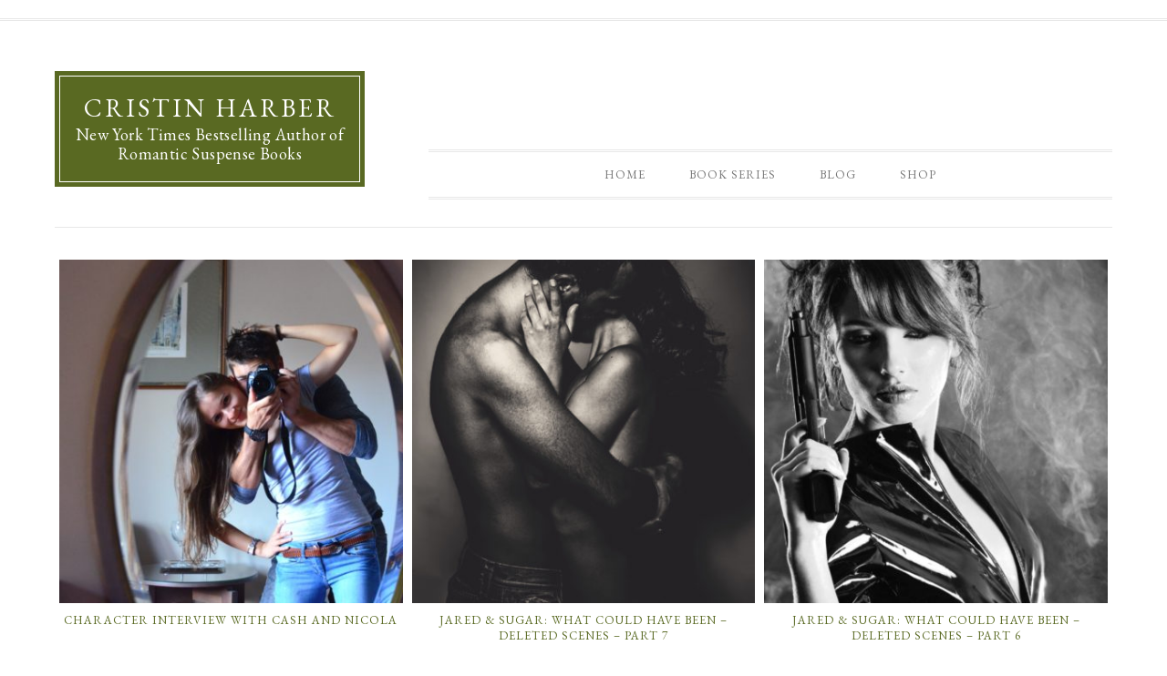

--- FILE ---
content_type: text/html; charset=UTF-8
request_url: https://cristinharber.com/archive/tag/deleted-scenes/
body_size: 6956
content:
<!DOCTYPE html>
<html lang="en-US">
<head >
<meta charset="UTF-8" />
		<meta name="robots" content="noindex" />
		<meta name="viewport" content="width=device-width, initial-scale=1" />
<title>Deleted Scenes</title>
<meta name='robots' content='max-image-preview:large' />
	<style>img:is([sizes="auto" i], [sizes^="auto," i]) { contain-intrinsic-size: 3000px 1500px }</style>
	<link rel='dns-prefetch' href='//fonts.googleapis.com' />
<link rel="alternate" type="application/rss+xml" title="Cristin Harber &raquo; Feed" href="https://cristinharber.com/feed/" />
<link rel="alternate" type="application/rss+xml" title="Cristin Harber &raquo; Comments Feed" href="https://cristinharber.com/comments/feed/" />
<link rel="alternate" type="application/rss+xml" title="Cristin Harber &raquo; Deleted Scenes Tag Feed" href="https://cristinharber.com/archive/tag/deleted-scenes/feed/" />
<link rel="canonical" href="https://cristinharber.com/archive/tag/deleted-scenes/" />
<script type="text/javascript">
/* <![CDATA[ */
window._wpemojiSettings = {"baseUrl":"https:\/\/s.w.org\/images\/core\/emoji\/16.0.1\/72x72\/","ext":".png","svgUrl":"https:\/\/s.w.org\/images\/core\/emoji\/16.0.1\/svg\/","svgExt":".svg","source":{"concatemoji":"https:\/\/cristinharber.com\/wp-includes\/js\/wp-emoji-release.min.js?ver=6.8.2"}};
/*! This file is auto-generated */
!function(s,n){var o,i,e;function c(e){try{var t={supportTests:e,timestamp:(new Date).valueOf()};sessionStorage.setItem(o,JSON.stringify(t))}catch(e){}}function p(e,t,n){e.clearRect(0,0,e.canvas.width,e.canvas.height),e.fillText(t,0,0);var t=new Uint32Array(e.getImageData(0,0,e.canvas.width,e.canvas.height).data),a=(e.clearRect(0,0,e.canvas.width,e.canvas.height),e.fillText(n,0,0),new Uint32Array(e.getImageData(0,0,e.canvas.width,e.canvas.height).data));return t.every(function(e,t){return e===a[t]})}function u(e,t){e.clearRect(0,0,e.canvas.width,e.canvas.height),e.fillText(t,0,0);for(var n=e.getImageData(16,16,1,1),a=0;a<n.data.length;a++)if(0!==n.data[a])return!1;return!0}function f(e,t,n,a){switch(t){case"flag":return n(e,"\ud83c\udff3\ufe0f\u200d\u26a7\ufe0f","\ud83c\udff3\ufe0f\u200b\u26a7\ufe0f")?!1:!n(e,"\ud83c\udde8\ud83c\uddf6","\ud83c\udde8\u200b\ud83c\uddf6")&&!n(e,"\ud83c\udff4\udb40\udc67\udb40\udc62\udb40\udc65\udb40\udc6e\udb40\udc67\udb40\udc7f","\ud83c\udff4\u200b\udb40\udc67\u200b\udb40\udc62\u200b\udb40\udc65\u200b\udb40\udc6e\u200b\udb40\udc67\u200b\udb40\udc7f");case"emoji":return!a(e,"\ud83e\udedf")}return!1}function g(e,t,n,a){var r="undefined"!=typeof WorkerGlobalScope&&self instanceof WorkerGlobalScope?new OffscreenCanvas(300,150):s.createElement("canvas"),o=r.getContext("2d",{willReadFrequently:!0}),i=(o.textBaseline="top",o.font="600 32px Arial",{});return e.forEach(function(e){i[e]=t(o,e,n,a)}),i}function t(e){var t=s.createElement("script");t.src=e,t.defer=!0,s.head.appendChild(t)}"undefined"!=typeof Promise&&(o="wpEmojiSettingsSupports",i=["flag","emoji"],n.supports={everything:!0,everythingExceptFlag:!0},e=new Promise(function(e){s.addEventListener("DOMContentLoaded",e,{once:!0})}),new Promise(function(t){var n=function(){try{var e=JSON.parse(sessionStorage.getItem(o));if("object"==typeof e&&"number"==typeof e.timestamp&&(new Date).valueOf()<e.timestamp+604800&&"object"==typeof e.supportTests)return e.supportTests}catch(e){}return null}();if(!n){if("undefined"!=typeof Worker&&"undefined"!=typeof OffscreenCanvas&&"undefined"!=typeof URL&&URL.createObjectURL&&"undefined"!=typeof Blob)try{var e="postMessage("+g.toString()+"("+[JSON.stringify(i),f.toString(),p.toString(),u.toString()].join(",")+"));",a=new Blob([e],{type:"text/javascript"}),r=new Worker(URL.createObjectURL(a),{name:"wpTestEmojiSupports"});return void(r.onmessage=function(e){c(n=e.data),r.terminate(),t(n)})}catch(e){}c(n=g(i,f,p,u))}t(n)}).then(function(e){for(var t in e)n.supports[t]=e[t],n.supports.everything=n.supports.everything&&n.supports[t],"flag"!==t&&(n.supports.everythingExceptFlag=n.supports.everythingExceptFlag&&n.supports[t]);n.supports.everythingExceptFlag=n.supports.everythingExceptFlag&&!n.supports.flag,n.DOMReady=!1,n.readyCallback=function(){n.DOMReady=!0}}).then(function(){return e}).then(function(){var e;n.supports.everything||(n.readyCallback(),(e=n.source||{}).concatemoji?t(e.concatemoji):e.wpemoji&&e.twemoji&&(t(e.twemoji),t(e.wpemoji)))}))}((window,document),window._wpemojiSettings);
/* ]]> */
</script>
<link rel='stylesheet' id='divine-theme-css' href='https://cristinharber.com/wp-content/themes/restored316-divine/style.css?ver=1.0.5' type='text/css' media='all' />
<style id='wp-emoji-styles-inline-css' type='text/css'>

	img.wp-smiley, img.emoji {
		display: inline !important;
		border: none !important;
		box-shadow: none !important;
		height: 1em !important;
		width: 1em !important;
		margin: 0 0.07em !important;
		vertical-align: -0.1em !important;
		background: none !important;
		padding: 0 !important;
	}
</style>
<link rel='stylesheet' id='wp-block-library-css' href='https://cristinharber.com/wp-includes/css/dist/block-library/style.min.css?ver=6.8.2' type='text/css' media='all' />
<style id='classic-theme-styles-inline-css' type='text/css'>
/*! This file is auto-generated */
.wp-block-button__link{color:#fff;background-color:#32373c;border-radius:9999px;box-shadow:none;text-decoration:none;padding:calc(.667em + 2px) calc(1.333em + 2px);font-size:1.125em}.wp-block-file__button{background:#32373c;color:#fff;text-decoration:none}
</style>
<style id='global-styles-inline-css' type='text/css'>
:root{--wp--preset--aspect-ratio--square: 1;--wp--preset--aspect-ratio--4-3: 4/3;--wp--preset--aspect-ratio--3-4: 3/4;--wp--preset--aspect-ratio--3-2: 3/2;--wp--preset--aspect-ratio--2-3: 2/3;--wp--preset--aspect-ratio--16-9: 16/9;--wp--preset--aspect-ratio--9-16: 9/16;--wp--preset--color--black: #000000;--wp--preset--color--cyan-bluish-gray: #abb8c3;--wp--preset--color--white: #ffffff;--wp--preset--color--pale-pink: #f78da7;--wp--preset--color--vivid-red: #cf2e2e;--wp--preset--color--luminous-vivid-orange: #ff6900;--wp--preset--color--luminous-vivid-amber: #fcb900;--wp--preset--color--light-green-cyan: #7bdcb5;--wp--preset--color--vivid-green-cyan: #00d084;--wp--preset--color--pale-cyan-blue: #8ed1fc;--wp--preset--color--vivid-cyan-blue: #0693e3;--wp--preset--color--vivid-purple: #9b51e0;--wp--preset--gradient--vivid-cyan-blue-to-vivid-purple: linear-gradient(135deg,rgba(6,147,227,1) 0%,rgb(155,81,224) 100%);--wp--preset--gradient--light-green-cyan-to-vivid-green-cyan: linear-gradient(135deg,rgb(122,220,180) 0%,rgb(0,208,130) 100%);--wp--preset--gradient--luminous-vivid-amber-to-luminous-vivid-orange: linear-gradient(135deg,rgba(252,185,0,1) 0%,rgba(255,105,0,1) 100%);--wp--preset--gradient--luminous-vivid-orange-to-vivid-red: linear-gradient(135deg,rgba(255,105,0,1) 0%,rgb(207,46,46) 100%);--wp--preset--gradient--very-light-gray-to-cyan-bluish-gray: linear-gradient(135deg,rgb(238,238,238) 0%,rgb(169,184,195) 100%);--wp--preset--gradient--cool-to-warm-spectrum: linear-gradient(135deg,rgb(74,234,220) 0%,rgb(151,120,209) 20%,rgb(207,42,186) 40%,rgb(238,44,130) 60%,rgb(251,105,98) 80%,rgb(254,248,76) 100%);--wp--preset--gradient--blush-light-purple: linear-gradient(135deg,rgb(255,206,236) 0%,rgb(152,150,240) 100%);--wp--preset--gradient--blush-bordeaux: linear-gradient(135deg,rgb(254,205,165) 0%,rgb(254,45,45) 50%,rgb(107,0,62) 100%);--wp--preset--gradient--luminous-dusk: linear-gradient(135deg,rgb(255,203,112) 0%,rgb(199,81,192) 50%,rgb(65,88,208) 100%);--wp--preset--gradient--pale-ocean: linear-gradient(135deg,rgb(255,245,203) 0%,rgb(182,227,212) 50%,rgb(51,167,181) 100%);--wp--preset--gradient--electric-grass: linear-gradient(135deg,rgb(202,248,128) 0%,rgb(113,206,126) 100%);--wp--preset--gradient--midnight: linear-gradient(135deg,rgb(2,3,129) 0%,rgb(40,116,252) 100%);--wp--preset--font-size--small: 13px;--wp--preset--font-size--medium: 20px;--wp--preset--font-size--large: 36px;--wp--preset--font-size--x-large: 42px;--wp--preset--spacing--20: 0.44rem;--wp--preset--spacing--30: 0.67rem;--wp--preset--spacing--40: 1rem;--wp--preset--spacing--50: 1.5rem;--wp--preset--spacing--60: 2.25rem;--wp--preset--spacing--70: 3.38rem;--wp--preset--spacing--80: 5.06rem;--wp--preset--shadow--natural: 6px 6px 9px rgba(0, 0, 0, 0.2);--wp--preset--shadow--deep: 12px 12px 50px rgba(0, 0, 0, 0.4);--wp--preset--shadow--sharp: 6px 6px 0px rgba(0, 0, 0, 0.2);--wp--preset--shadow--outlined: 6px 6px 0px -3px rgba(255, 255, 255, 1), 6px 6px rgba(0, 0, 0, 1);--wp--preset--shadow--crisp: 6px 6px 0px rgba(0, 0, 0, 1);}:where(.is-layout-flex){gap: 0.5em;}:where(.is-layout-grid){gap: 0.5em;}body .is-layout-flex{display: flex;}.is-layout-flex{flex-wrap: wrap;align-items: center;}.is-layout-flex > :is(*, div){margin: 0;}body .is-layout-grid{display: grid;}.is-layout-grid > :is(*, div){margin: 0;}:where(.wp-block-columns.is-layout-flex){gap: 2em;}:where(.wp-block-columns.is-layout-grid){gap: 2em;}:where(.wp-block-post-template.is-layout-flex){gap: 1.25em;}:where(.wp-block-post-template.is-layout-grid){gap: 1.25em;}.has-black-color{color: var(--wp--preset--color--black) !important;}.has-cyan-bluish-gray-color{color: var(--wp--preset--color--cyan-bluish-gray) !important;}.has-white-color{color: var(--wp--preset--color--white) !important;}.has-pale-pink-color{color: var(--wp--preset--color--pale-pink) !important;}.has-vivid-red-color{color: var(--wp--preset--color--vivid-red) !important;}.has-luminous-vivid-orange-color{color: var(--wp--preset--color--luminous-vivid-orange) !important;}.has-luminous-vivid-amber-color{color: var(--wp--preset--color--luminous-vivid-amber) !important;}.has-light-green-cyan-color{color: var(--wp--preset--color--light-green-cyan) !important;}.has-vivid-green-cyan-color{color: var(--wp--preset--color--vivid-green-cyan) !important;}.has-pale-cyan-blue-color{color: var(--wp--preset--color--pale-cyan-blue) !important;}.has-vivid-cyan-blue-color{color: var(--wp--preset--color--vivid-cyan-blue) !important;}.has-vivid-purple-color{color: var(--wp--preset--color--vivid-purple) !important;}.has-black-background-color{background-color: var(--wp--preset--color--black) !important;}.has-cyan-bluish-gray-background-color{background-color: var(--wp--preset--color--cyan-bluish-gray) !important;}.has-white-background-color{background-color: var(--wp--preset--color--white) !important;}.has-pale-pink-background-color{background-color: var(--wp--preset--color--pale-pink) !important;}.has-vivid-red-background-color{background-color: var(--wp--preset--color--vivid-red) !important;}.has-luminous-vivid-orange-background-color{background-color: var(--wp--preset--color--luminous-vivid-orange) !important;}.has-luminous-vivid-amber-background-color{background-color: var(--wp--preset--color--luminous-vivid-amber) !important;}.has-light-green-cyan-background-color{background-color: var(--wp--preset--color--light-green-cyan) !important;}.has-vivid-green-cyan-background-color{background-color: var(--wp--preset--color--vivid-green-cyan) !important;}.has-pale-cyan-blue-background-color{background-color: var(--wp--preset--color--pale-cyan-blue) !important;}.has-vivid-cyan-blue-background-color{background-color: var(--wp--preset--color--vivid-cyan-blue) !important;}.has-vivid-purple-background-color{background-color: var(--wp--preset--color--vivid-purple) !important;}.has-black-border-color{border-color: var(--wp--preset--color--black) !important;}.has-cyan-bluish-gray-border-color{border-color: var(--wp--preset--color--cyan-bluish-gray) !important;}.has-white-border-color{border-color: var(--wp--preset--color--white) !important;}.has-pale-pink-border-color{border-color: var(--wp--preset--color--pale-pink) !important;}.has-vivid-red-border-color{border-color: var(--wp--preset--color--vivid-red) !important;}.has-luminous-vivid-orange-border-color{border-color: var(--wp--preset--color--luminous-vivid-orange) !important;}.has-luminous-vivid-amber-border-color{border-color: var(--wp--preset--color--luminous-vivid-amber) !important;}.has-light-green-cyan-border-color{border-color: var(--wp--preset--color--light-green-cyan) !important;}.has-vivid-green-cyan-border-color{border-color: var(--wp--preset--color--vivid-green-cyan) !important;}.has-pale-cyan-blue-border-color{border-color: var(--wp--preset--color--pale-cyan-blue) !important;}.has-vivid-cyan-blue-border-color{border-color: var(--wp--preset--color--vivid-cyan-blue) !important;}.has-vivid-purple-border-color{border-color: var(--wp--preset--color--vivid-purple) !important;}.has-vivid-cyan-blue-to-vivid-purple-gradient-background{background: var(--wp--preset--gradient--vivid-cyan-blue-to-vivid-purple) !important;}.has-light-green-cyan-to-vivid-green-cyan-gradient-background{background: var(--wp--preset--gradient--light-green-cyan-to-vivid-green-cyan) !important;}.has-luminous-vivid-amber-to-luminous-vivid-orange-gradient-background{background: var(--wp--preset--gradient--luminous-vivid-amber-to-luminous-vivid-orange) !important;}.has-luminous-vivid-orange-to-vivid-red-gradient-background{background: var(--wp--preset--gradient--luminous-vivid-orange-to-vivid-red) !important;}.has-very-light-gray-to-cyan-bluish-gray-gradient-background{background: var(--wp--preset--gradient--very-light-gray-to-cyan-bluish-gray) !important;}.has-cool-to-warm-spectrum-gradient-background{background: var(--wp--preset--gradient--cool-to-warm-spectrum) !important;}.has-blush-light-purple-gradient-background{background: var(--wp--preset--gradient--blush-light-purple) !important;}.has-blush-bordeaux-gradient-background{background: var(--wp--preset--gradient--blush-bordeaux) !important;}.has-luminous-dusk-gradient-background{background: var(--wp--preset--gradient--luminous-dusk) !important;}.has-pale-ocean-gradient-background{background: var(--wp--preset--gradient--pale-ocean) !important;}.has-electric-grass-gradient-background{background: var(--wp--preset--gradient--electric-grass) !important;}.has-midnight-gradient-background{background: var(--wp--preset--gradient--midnight) !important;}.has-small-font-size{font-size: var(--wp--preset--font-size--small) !important;}.has-medium-font-size{font-size: var(--wp--preset--font-size--medium) !important;}.has-large-font-size{font-size: var(--wp--preset--font-size--large) !important;}.has-x-large-font-size{font-size: var(--wp--preset--font-size--x-large) !important;}
:where(.wp-block-post-template.is-layout-flex){gap: 1.25em;}:where(.wp-block-post-template.is-layout-grid){gap: 1.25em;}
:where(.wp-block-columns.is-layout-flex){gap: 2em;}:where(.wp-block-columns.is-layout-grid){gap: 2em;}
:root :where(.wp-block-pullquote){font-size: 1.5em;line-height: 1.6;}
</style>
<link rel='stylesheet' id='google-font-css' href='//fonts.googleapis.com/css?family=EB+Garamond%7COpen+Sans%3A400%2C300italic%2C300%2C400italic%2C600%2C600italic%2C700%2C700italic%2C800%2C800italic%7CSource+Serif+Pro&#038;ver=6.8.2' type='text/css' media='all' />
<link rel='stylesheet' id='dashicons-css' href='https://cristinharber.com/wp-includes/css/dashicons.min.css?ver=6.8.2' type='text/css' media='all' />
<script type="text/javascript" src="https://cristinharber.com/wp-includes/js/jquery/jquery.min.js?ver=3.7.1" id="jquery-core-js"></script>
<script type="text/javascript" src="https://cristinharber.com/wp-includes/js/jquery/jquery-migrate.min.js?ver=3.4.1" id="jquery-migrate-js"></script>
<script type="text/javascript" src="https://cristinharber.com/wp-content/themes/restored316-divine/js/responsive-menu.js?ver=1.0.0" id="divine-responsive-menu-js"></script>
<link rel="https://api.w.org/" href="https://cristinharber.com/wp-json/" /><link rel="alternate" title="JSON" type="application/json" href="https://cristinharber.com/wp-json/wp/v2/tags/255" /><link rel="EditURI" type="application/rsd+xml" title="RSD" href="https://cristinharber.com/xmlrpc.php?rsd" />
<link rel="icon" href="https://cristinharber.com/wp-content/themes/restored316-divine/images/favicon.ico" />
<link rel="pingback" href="https://cristinharber.com/xmlrpc.php" />

<script async src="http://pagead2.googlesyndication.com/pagead/js/adsbygoogle.js"></script>
<script>
(adsbygoogle = window.adsbygoogle || []).push({
google_ad_client: "ca-pub-6671783109933367",
enable_page_level_ads: true,
tag_partner: "genesis"
});
</script>		<style type="text/css" id="wp-custom-css">
			/*
You can add your own CSS here.

Click the help icon above to learn more.
*/
.site-title {
font-size:28px;
font-family: 'EB Garamond', 'Helvetica Neue', Helvetica, Arial, sans-serif;
}
.site-description {
font-size: 18px;
line-height: 1.2em;
margin-bottom: 0;
font-family: 'EB Garamond', 'Helvetica Neue', Helvetica, Arial, sans-serif;
}

.qmn_quiz_radio { 
width: initial !important; 
display: inline !important; 
}

.mlw_qmn_quiz label {
 display: inline !important;
}		</style>
		</head>
<body class="archive tag tag-deleted-scenes tag-255 wp-theme-genesis wp-child-theme-restored316-divine full-width-content genesis-breadcrumbs-hidden genesis-footer-widgets-visible divine-archive" itemscope itemtype="https://schema.org/WebPage"><nav class="nav-secondary" aria-label="Secondary" itemscope itemtype="https://schema.org/SiteNavigationElement"><div class="wrap"><ul id="menu-top-menu" class="menu genesis-nav-menu menu-secondary"><aside class="widget-area"></aside></ul></div></nav><div class="site-container"><header class="site-header" itemscope itemtype="https://schema.org/WPHeader"><div class="wrap"><div class="title-area"><p class="site-title" itemprop="headline"><a href="https://cristinharber.com/">Cristin Harber</a></p><p class="site-description" itemprop="description">New York Times Bestselling Author of Romantic Suspense Books</p></div><div class="widget-area header-widget-area"><section id="text-26" class="widget widget_text"><div class="widget-wrap">			<div class="textwidget"></div>
		</div></section>
<section id="text-27" class="widget widget_text"><div class="widget-wrap">			<div class="textwidget"><script>
  (function(i,s,o,g,r,a,m){i['GoogleAnalyticsObject']=r;i[r]=i[r]||function(){
  (i[r].q=i[r].q||[]).push(arguments)},i[r].l=1*new Date();a=s.createElement(o),
  m=s.getElementsByTagName(o)[0];a.async=1;a.src=g;m.parentNode.insertBefore(a,m)
  })(window,document,'script','https://www.google-analytics.com/analytics.js','ga');

  ga('create', 'UA-54827102-1', 'auto');
  ga('send', 'pageview');

</script></div>
		</div></section>
<section id="nav_menu-8" class="widget widget_nav_menu"><div class="widget-wrap"><nav class="nav-header" itemscope itemtype="https://schema.org/SiteNavigationElement"><ul id="menu-menu-2" class="menu genesis-nav-menu"><li id="menu-item-10085" class="menu-item menu-item-type-custom menu-item-object-custom menu-item-home menu-item-has-children menu-item-10085"><a href="http://cristinharber.com" itemprop="url"><span itemprop="name">Home</span></a>
<ul class="sub-menu">
	<li id="menu-item-8325" class="menu-item menu-item-type-post_type menu-item-object-page menu-item-8325"><a href="https://cristinharber.com/biography/" itemprop="url"><span itemprop="name">About Cristin</span></a></li>
	<li id="menu-item-12096" class="menu-item menu-item-type-post_type menu-item-object-page menu-item-12096"><a href="https://cristinharber.com/books/about/" itemprop="url"><span itemprop="name">About the Books</span></a></li>
	<li id="menu-item-14981" class="menu-item menu-item-type-post_type menu-item-object-page menu-item-14981"><a href="https://cristinharber.com/books/" itemprop="url"><span itemprop="name">Books</span></a></li>
	<li id="menu-item-11311" class="menu-item menu-item-type-post_type menu-item-object-page menu-item-11311"><a href="https://cristinharber.com/booksbytrope/" itemprop="url"><span itemprop="name">Books by Trope</span></a></li>
	<li id="menu-item-14990" class="menu-item menu-item-type-post_type menu-item-object-page menu-item-14990"><a href="https://cristinharber.com/contact/" itemprop="url"><span itemprop="name">Contact</span></a></li>
</ul>
</li>
<li id="menu-item-10731" class="menu-item menu-item-type-custom menu-item-object-custom menu-item-has-children menu-item-10731"><a href="#" itemprop="url"><span itemprop="name">Book Series</span></a>
<ul class="sub-menu">
	<li id="menu-item-14122" class="menu-item menu-item-type-post_type menu-item-object-page menu-item-14122"><a href="https://cristinharber.com/aces-series/" itemprop="url"><span itemprop="name">Aces Series</span></a></li>
	<li id="menu-item-10871" class="menu-item menu-item-type-post_type menu-item-object-page menu-item-10871"><a href="https://cristinharber.com/series_titan/" itemprop="url"><span itemprop="name">Titan Series</span></a></li>
	<li id="menu-item-14989" class="menu-item menu-item-type-post_type menu-item-object-page menu-item-14989"><a href="https://cristinharber.com/titan-protectors/" itemprop="url"><span itemprop="name">Titan Protectors</span></a></li>
	<li id="menu-item-10892" class="menu-item menu-item-type-post_type menu-item-object-page menu-item-10892"><a href="https://cristinharber.com/series_delta/" itemprop="url"><span itemprop="name">Delta Series</span></a></li>
	<li id="menu-item-10911" class="menu-item menu-item-type-post_type menu-item-object-page menu-item-10911"><a href="https://cristinharber.com/series_only/" itemprop="url"><span itemprop="name">Only Series</span></a></li>
	<li id="menu-item-10919" class="menu-item menu-item-type-post_type menu-item-object-page menu-item-10919"><a href="https://cristinharber.com/7-brides-for-7-soldiers-series/" itemprop="url"><span itemprop="name">7 Brides for 7 Soldiers</span></a></li>
	<li id="menu-item-11312" class="menu-item menu-item-type-post_type menu-item-object-page menu-item-11312"><a href="https://cristinharber.com/booksbytrope/" itemprop="url"><span itemprop="name">Books by Trope</span></a></li>
</ul>
</li>
<li id="menu-item-14689" class="menu-item menu-item-type-post_type menu-item-object-page menu-item-14689"><a href="https://cristinharber.com/blog/" itemprop="url"><span itemprop="name">Blog</span></a></li>
<li id="menu-item-10733" class="menu-item menu-item-type-custom menu-item-object-custom menu-item-has-children menu-item-10733"><a href="#" itemprop="url"><span itemprop="name">Shop</span></a>
<ul class="sub-menu">
	<li id="menu-item-12245" class="menu-item menu-item-type-post_type menu-item-object-page menu-item-12245"><a href="https://cristinharber.com/kindle-unlimited/" itemprop="url"><span itemprop="name">Kindle Unlimited</span></a></li>
	<li id="menu-item-8474" class="menu-item menu-item-type-post_type menu-item-object-page menu-item-8474"><a target="_blank" href="https://cristinharber.com/virtual-swag/" itemprop="url"><span itemprop="name">Free Virtual Swag</span></a></li>
</ul>
</li>
</ul></nav></div></section>
</div></div></header><div class="site-inner"><div class="content-sidebar-wrap"><main class="content"><article class="post-11619 post type-post status-publish format-standard has-post-thumbnail category-deleted-scenes category-free-book-friday category-free-books category-fun-stuff category-titan-series tag-barnes-noble-bestseller tag-bestselling-book tag-bestselling-fiction tag-bestselling-romance tag-bn-bestseller tag-book-interview tag-cash-and-nicola tag-cash-garrison tag-character-interview tag-contemporary-romance tag-deleted-scenes tag-fiction-interviews tag-garrisons-creed tag-ibooks-bestseller tag-military-romance tag-new-adult-fiction tag-nicola tag-romance-fiction tag-romance-series tag-romantic-suspense tag-sweet-girl tag-top-romance-novels tag-usa-today-bestseller entry" aria-label="Character Interview with Cash and Nicola" itemscope itemtype="https://schema.org/CreativeWork"><header class="entry-header"><p class="entry-meta"><span class="entry-categories"><a href="https://cristinharber.com/archive/category/deleted-scenes/" rel="category tag">Deleted Scenes</a> <a href="https://cristinharber.com/archive/category/free-book-friday/" rel="category tag">Free Book Friday</a> <a href="https://cristinharber.com/archive/category/free-books/" rel="category tag">Free Books</a> <a href="https://cristinharber.com/archive/category/fun-stuff/" rel="category tag">Fun Stuff</a> <a href="https://cristinharber.com/archive/category/titan-series/" rel="category tag">Titan Series</a></span></p><div class="divine-featured-image"><a href="https://cristinharber.com/archive/character-interview-cash-nicola/" rel="bookmark"><img src="https://cristinharber.com/wp-content/uploads/2018/03/couple-w-camera_pexels-photo-219616-400x400.jpeg" alt="Character Interview with Cash and Nicola" /></a></div><h2 class="entry-title" itemprop="headline"><a class="entry-title-link" rel="bookmark" href="https://cristinharber.com/archive/character-interview-cash-nicola/">Character Interview with Cash and Nicola</a></h2>
</header><div class="entry-content" itemprop="text"></div><footer class="entry-footer"></footer></article><article class="post-8418 post type-post status-publish format-standard has-post-thumbnail category-deleted-scenes category-titan-series tag-deleted-scenes tag-jared-westin tag-sugar entry" aria-label="Jared &#038; Sugar: What Could Have Been – Deleted Scenes – Part 7" itemscope itemtype="https://schema.org/CreativeWork"><header class="entry-header"><p class="entry-meta"><span class="entry-categories"><a href="https://cristinharber.com/archive/category/deleted-scenes/" rel="category tag">Deleted Scenes</a> <a href="https://cristinharber.com/archive/category/titan-series/" rel="category tag">Titan Series</a></span></p><div class="divine-featured-image"><a href="https://cristinharber.com/archive/jared-sugar-deleted-scenes-part-7/" rel="bookmark"><img src="https://cristinharber.com/wp-content/uploads/2017/03/Passionate-couple-000048157884_XXXLarge-400x400.jpg" alt="Jared &#038; Sugar: What Could Have Been – Deleted Scenes – Part 7" /></a></div><h2 class="entry-title" itemprop="headline"><a class="entry-title-link" rel="bookmark" href="https://cristinharber.com/archive/jared-sugar-deleted-scenes-part-7/">Jared &#038; Sugar: What Could Have Been – Deleted Scenes – Part 7</a></h2>
</header><div class="entry-content" itemprop="text"></div><footer class="entry-footer"></footer></article><article class="post-8414 post type-post status-publish format-standard has-post-thumbnail category-deleted-scenes category-titan-series tag-deleted-scenes tag-jared-westin tag-sugar entry" aria-label="Jared &#038; Sugar: What Could Have Been – Deleted Scenes – Part 6" itemscope itemtype="https://schema.org/CreativeWork"><header class="entry-header"><p class="entry-meta"><span class="entry-categories"><a href="https://cristinharber.com/archive/category/deleted-scenes/" rel="category tag">Deleted Scenes</a> <a href="https://cristinharber.com/archive/category/titan-series/" rel="category tag">Titan Series</a></span></p><div class="divine-featured-image"><a href="https://cristinharber.com/archive/jared-sugar-deleted-scenes-part-6/" rel="bookmark"><img src="https://cristinharber.com/wp-content/uploads/2017/03/shutterstock_19500700_infred1-400x400.jpg" alt="Jared &#038; Sugar: What Could Have Been – Deleted Scenes – Part 6" /></a></div><h2 class="entry-title" itemprop="headline"><a class="entry-title-link" rel="bookmark" href="https://cristinharber.com/archive/jared-sugar-deleted-scenes-part-6/">Jared &#038; Sugar: What Could Have Been – Deleted Scenes – Part 6</a></h2>
</header><div class="entry-content" itemprop="text"></div><footer class="entry-footer"></footer></article><article class="post-8410 post type-post status-publish format-standard has-post-thumbnail category-deleted-scenes category-titan-series tag-deleted-scenes tag-jared-westin tag-sugar entry" aria-label="Jared &#038; Sugar: What Could Have Been – Deleted Scenes – Part 5" itemscope itemtype="https://schema.org/CreativeWork"><header class="entry-header"><p class="entry-meta"><span class="entry-categories"><a href="https://cristinharber.com/archive/category/deleted-scenes/" rel="category tag">Deleted Scenes</a> <a href="https://cristinharber.com/archive/category/titan-series/" rel="category tag">Titan Series</a></span></p><div class="divine-featured-image"><a href="https://cristinharber.com/archive/jared-sugar-deleted-scenes-part-5/" rel="bookmark"><img src="https://cristinharber.com/wp-content/uploads/2017/03/Depositphotos_12395315_original-400x400.jpg" alt="Jared &#038; Sugar: What Could Have Been – Deleted Scenes – Part 5" /></a></div><h2 class="entry-title" itemprop="headline"><a class="entry-title-link" rel="bookmark" href="https://cristinharber.com/archive/jared-sugar-deleted-scenes-part-5/">Jared &#038; Sugar: What Could Have Been – Deleted Scenes – Part 5</a></h2>
</header><div class="entry-content" itemprop="text"></div><footer class="entry-footer"></footer></article><article class="post-8406 post type-post status-publish format-standard has-post-thumbnail category-dear-mia-and-sugar category-deleted-scenes category-fun-stuff category-military-romance category-readers-toolbox category-romantic-suspense category-titan-series category-titan-world tag-deleted-scenes tag-jared-westin tag-sugar entry" aria-label="Jared &#038; Sugar: What Could Have Been – Deleted Scenes – Part 4" itemscope itemtype="https://schema.org/CreativeWork"><header class="entry-header"><p class="entry-meta"><span class="entry-categories"><a href="https://cristinharber.com/archive/category/dear-mia-and-sugar/" rel="category tag">Dear Mia and Sugar</a> <a href="https://cristinharber.com/archive/category/deleted-scenes/" rel="category tag">Deleted Scenes</a> <a href="https://cristinharber.com/archive/category/fun-stuff/" rel="category tag">Fun Stuff</a> <a href="https://cristinharber.com/archive/category/military-romance/" rel="category tag">Military Romance</a> <a href="https://cristinharber.com/archive/category/readers-toolbox/" rel="category tag">Readers Toolbox</a> <a href="https://cristinharber.com/archive/category/romantic-suspense/" rel="category tag">Romantic Suspense</a> <a href="https://cristinharber.com/archive/category/titan-series/" rel="category tag">Titan Series</a> <a href="https://cristinharber.com/archive/category/titan-world/" rel="category tag">Titan World</a></span></p><div class="divine-featured-image"><a href="https://cristinharber.com/archive/jared-sugar-deleted-scenes-part-4/" rel="bookmark"><img src="https://cristinharber.com/wp-content/uploads/2017/03/shutterstock_163667456-400x400.jpg" alt="Jared &#038; Sugar: What Could Have Been – Deleted Scenes – Part 4" /></a></div><h2 class="entry-title" itemprop="headline"><a class="entry-title-link" rel="bookmark" href="https://cristinharber.com/archive/jared-sugar-deleted-scenes-part-4/">Jared &#038; Sugar: What Could Have Been – Deleted Scenes – Part 4</a></h2>
</header><div class="entry-content" itemprop="text"></div><footer class="entry-footer"></footer></article><article class="post-8392 post type-post status-publish format-standard category-deleted-scenes category-titan-series tag-deleted-scenes tag-jared tag-sugar entry has-post-thumbnail" aria-label="Jared &#038; Sugar: What Could Have Been – Deleted Scenes – Part 3" itemscope itemtype="https://schema.org/CreativeWork"><header class="entry-header"><p class="entry-meta"><span class="entry-categories"><a href="https://cristinharber.com/archive/category/deleted-scenes/" rel="category tag">Deleted Scenes</a> <a href="https://cristinharber.com/archive/category/titan-series/" rel="category tag">Titan Series</a></span></p><div class="divine-featured-image"><a href="https://cristinharber.com/archive/jared-sugar-deleted-scenes-part-3/" rel="bookmark"><img src="https://cristinharber.com/wp-content/uploads/2017/03/shutterstock_169546997-400x400.jpg" alt="Jared &#038; Sugar: What Could Have Been – Deleted Scenes – Part 3" /></a></div><h2 class="entry-title" itemprop="headline"><a class="entry-title-link" rel="bookmark" href="https://cristinharber.com/archive/jared-sugar-deleted-scenes-part-3/">Jared &#038; Sugar: What Could Have Been – Deleted Scenes – Part 3</a></h2>
</header><div class="entry-content" itemprop="text"></div><footer class="entry-footer"></footer></article><article class="post-8387 post type-post status-publish format-standard has-post-thumbnail category-deleted-scenes category-titan-series tag-deleted-scenes tag-jared tag-sugar entry" aria-label="Jared &#038; Sugar: What Could Have Been – Deleted Scenes – Part 2" itemscope itemtype="https://schema.org/CreativeWork"><header class="entry-header"><p class="entry-meta"><span class="entry-categories"><a href="https://cristinharber.com/archive/category/deleted-scenes/" rel="category tag">Deleted Scenes</a> <a href="https://cristinharber.com/archive/category/titan-series/" rel="category tag">Titan Series</a></span></p><div class="divine-featured-image"><a href="https://cristinharber.com/archive/jared-sugar-deleted-scenes-part-2/" rel="bookmark"><img src="https://cristinharber.com/wp-content/uploads/2017/03/Depositphotos_78837264_original-400x400.jpg" alt="Jared &#038; Sugar: What Could Have Been – Deleted Scenes – Part 2" /></a></div><h2 class="entry-title" itemprop="headline"><a class="entry-title-link" rel="bookmark" href="https://cristinharber.com/archive/jared-sugar-deleted-scenes-part-2/">Jared &#038; Sugar: What Could Have Been – Deleted Scenes – Part 2</a></h2>
</header><div class="entry-content" itemprop="text"></div><footer class="entry-footer"></footer></article><article class="post-8379 post type-post status-publish format-standard has-post-thumbnail category-deleted-scenes category-titan-series tag-deleted-scenes tag-jared-westin tag-sugar entry" aria-label="Jared and Sugar: What Could Have Been &#8211; Deleted Scenes &#8211; Part 1" itemscope itemtype="https://schema.org/CreativeWork"><header class="entry-header"><p class="entry-meta"><span class="entry-categories"><a href="https://cristinharber.com/archive/category/deleted-scenes/" rel="category tag">Deleted Scenes</a> <a href="https://cristinharber.com/archive/category/titan-series/" rel="category tag">Titan Series</a></span></p><div class="divine-featured-image"><a href="https://cristinharber.com/archive/jared-sugar-what-could-have-been-part-1/" rel="bookmark"><img src="https://cristinharber.com/wp-content/uploads/2017/03/Depositphotos_9804635_original-400x400.jpg" alt="Jared and Sugar: What Could Have Been &#8211; Deleted Scenes &#8211; Part 1" /></a></div><h2 class="entry-title" itemprop="headline"><a class="entry-title-link" rel="bookmark" href="https://cristinharber.com/archive/jared-sugar-what-could-have-been-part-1/">Jared and Sugar: What Could Have Been &#8211; Deleted Scenes &#8211; Part 1</a></h2>
</header><div class="entry-content" itemprop="text"></div><footer class="entry-footer"></footer></article></main></div></div></div><div class="footer-widgets"><div class="wrap"><div class="widget-area footer-widgets-1 footer-widget-area"><section id="custom_html-3" class="widget_text widget widget_custom_html"><div class="widget_text widget-wrap"><div class="textwidget custom-html-widget"><!-- Facebook Pixel Code -->
<script>
  !function(f,b,e,v,n,t,s)
  {if(f.fbq)return;n=f.fbq=function(){n.callMethod?
  n.callMethod.apply(n,arguments):n.queue.push(arguments)};
  if(!f._fbq)f._fbq=n;n.push=n;n.loaded=!0;n.version='2.0';
  n.queue=[];t=b.createElement(e);t.async=!0;
  t.src=v;s=b.getElementsByTagName(e)[0];
  s.parentNode.insertBefore(t,s)}(window, document,'script',
  'https://connect.facebook.net/en_US/fbevents.js');
  fbq('init', '635286139923027');
  fbq('track', 'PageView');
</script>
<noscript><img height="1" width="1" style="display:none"
  src="https://www.facebook.com/tr?id=635286139923027&ev=PageView&noscript=1"
/></noscript>
<!-- End Facebook Pixel Code -->
</div></div></section>
</div><div class="widget-area footer-widgets-2 footer-widget-area"><section id="custom_html-4" class="widget_text widget widget_custom_html"><div class="widget_text widget-wrap"><div class="textwidget custom-html-widget"><div id="amzn-assoc-ad-f1e48634-722a-4f61-b6fc-70913a2b6c6e"></div><script async src="//z-na.amazon-adsystem.com/widgets/onejs?MarketPlace=US&adInstanceId=f1e48634-722a-4f61-b6fc-70913a2b6c6e"></script></div></div></section>
</div></div></div><footer class="site-footer" itemscope itemtype="https://schema.org/WPFooter"><div class="wrap"><div class="creds"><p>Copyright &copy; 2026 &middot; <a target="_blank" href="http://cristinharber.com">Mill Creek Press</a> &middot; <a target="_blank" href="http://cristinharber.com/privacy_use_policy/"><u>Privacy and Use Policy</u></a></p></div><p>Copyright &#x000A9;&nbsp;2026 · <a href="http://restored316designs.com/themes">Divine Theme</a> on <a href="https://www.studiopress.com/">Genesis Framework</a> · <a href="https://wordpress.org/">WordPress</a> · <a href="https://cristinharber.com/wp-login.php">Log in</a></p></div></footer><script type="speculationrules">
{"prefetch":[{"source":"document","where":{"and":[{"href_matches":"\/*"},{"not":{"href_matches":["\/wp-*.php","\/wp-admin\/*","\/wp-content\/uploads\/*","\/wp-content\/*","\/wp-content\/plugins\/*","\/wp-content\/themes\/restored316-divine\/*","\/wp-content\/themes\/genesis\/*","\/*\\?(.+)"]}},{"not":{"selector_matches":"a[rel~=\"nofollow\"]"}},{"not":{"selector_matches":".no-prefetch, .no-prefetch a"}}]},"eagerness":"conservative"}]}
</script>
</body></html>


--- FILE ---
content_type: text/plain
request_url: https://www.google-analytics.com/j/collect?v=1&_v=j102&a=795945031&t=pageview&_s=1&dl=https%3A%2F%2Fcristinharber.com%2Farchive%2Ftag%2Fdeleted-scenes%2F&ul=en-us%40posix&dt=Deleted%20Scenes&sr=1280x720&vp=1280x720&_u=IEBAAEABAAAAACAAI~&jid=501991524&gjid=4872038&cid=72025710.1769181059&tid=UA-54827102-1&_gid=143804193.1769181059&_r=1&_slc=1&z=590027367
body_size: -451
content:
2,cG-13EMMCY23D